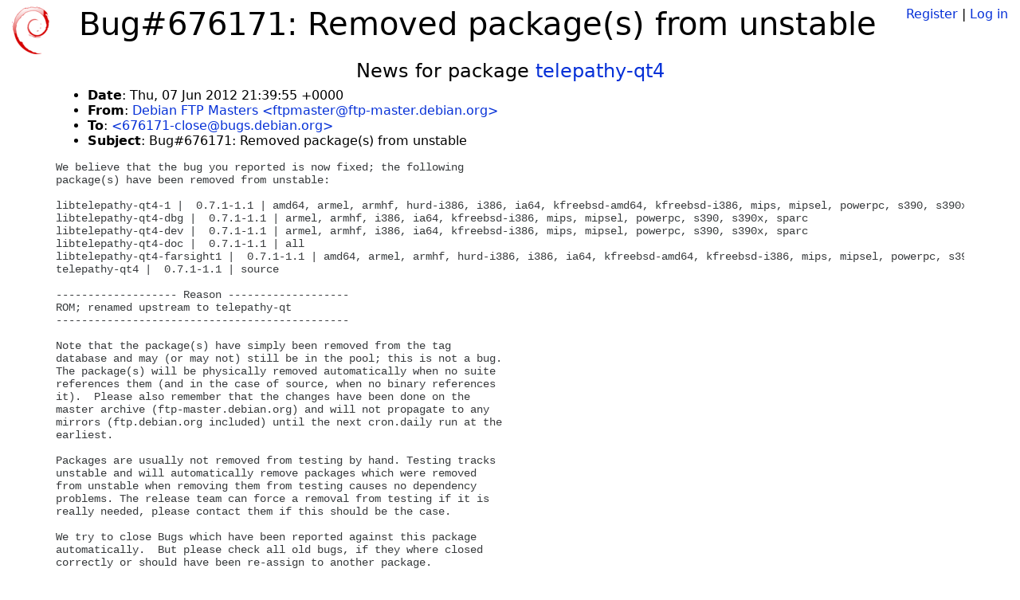

--- FILE ---
content_type: text/html; charset=utf-8
request_url: https://tracker.debian.org/news/219703/bug676171-removed-packages-from-unstable/
body_size: 2001
content:

<!DOCTYPE html>
<html>
    <head>
        <meta charset="utf-8">
        <title>Debian Package Tracker</title>
        <meta name="viewport" content="width=device-width, initial-scale=1, shrink-to-fit=no">
	<meta http-equiv="x-ua-compatible" content="ie=edge">
        <link href="/static/css/bootstrap.min.css" rel="stylesheet" media="screen">
        <link href="/static/css/octicons.css" rel="stylesheet" media="screen">
        <link href="/static/css/style.css" rel="stylesheet" media="screen">
        <link type="application/opensearchdescription+xml" title="Debian Package Tracker Search" rel="search" href="/search.xml"/>
        

        
        
    </head>
    <body>
        
        <header class="page-header">
            <div class="container-fluid">
                
		<div class="row">
		<div class="col-xs-12 text-xs-center">
		    <div class="pull-xs-left">
<a href="/"><img src="/static/img/logo.png" alt="Debian Package Tracker" title="Visit the main page" ></a>
</div>
		    <div class="pull-xs-right">
		    
		    
    <span><a id="account-register" href="/accounts/register/">Register</a></span>
    <span>|</span>
    <span><a id="account-login" href="/accounts/login/">Log in</a></span>


		    
		    </div>
		    
    <h1>Bug#676171: Removed package(s) from unstable</h1>

		</div>
		</div>
                
            </div>
        </header>
        

	
        <div class="container">
            
<h4 class="text-xs-center">News for package <a href="/pkg/telepathy-qt4">telepathy-qt4</a></h4>
<div class="row">
    
    <ul class="email-news-headers">

<li><b>Date</b>: 
    
        Thu, 07 Jun 2012 21:39:55 +0000
    
</li>

<li><b>From</b>: 
    
        
            
            <a href="mailto:ftpmaster@ftp-master.debian.org" target="_blank">Debian FTP Masters &lt;ftpmaster@ftp-master.debian.org&gt;</a>
        
    
</li>

<li><b>To</b>: 
    
        
            
            <a href="mailto:676171-close@bugs.debian.org" target="_blank"> &lt;676171-close@bugs.debian.org&gt;</a>
        
    
</li>

<li><b>Subject</b>: 
    
        Bug#676171: Removed package(s) from unstable
    
</li>


</ul>

<div class="email-news-body">
	<pre>We believe that the bug you reported is now fixed; the following
package(s) have been removed from unstable:

libtelepathy-qt4-1 |  0.7.1-1.1 | amd64, armel, armhf, hurd-i386, i386, ia64, kfreebsd-amd64, kfreebsd-i386, mips, mipsel, powerpc, s390, s390x, sparc
libtelepathy-qt4-dbg |  0.7.1-1.1 | armel, armhf, i386, ia64, kfreebsd-i386, mips, mipsel, powerpc, s390, s390x, sparc
libtelepathy-qt4-dev |  0.7.1-1.1 | armel, armhf, i386, ia64, kfreebsd-i386, mips, mipsel, powerpc, s390, s390x, sparc
libtelepathy-qt4-doc |  0.7.1-1.1 | all
libtelepathy-qt4-farsight1 |  0.7.1-1.1 | amd64, armel, armhf, hurd-i386, i386, ia64, kfreebsd-amd64, kfreebsd-i386, mips, mipsel, powerpc, s390, s390x, sparc
telepathy-qt4 |  0.7.1-1.1 | source

------------------- Reason -------------------
ROM; renamed upstream to telepathy-qt
----------------------------------------------

Note that the package(s) have simply been removed from the tag
database and may (or may not) still be in the pool; this is not a bug.
The package(s) will be physically removed automatically when no suite
references them (and in the case of source, when no binary references
it).  Please also remember that the changes have been done on the
master archive (ftp-master.debian.org) and will not propagate to any
mirrors (ftp.debian.org included) until the next cron.daily run at the
earliest.

Packages are usually not removed from testing by hand. Testing tracks
unstable and will automatically remove packages which were removed
from unstable when removing them from testing causes no dependency
problems. The release team can force a removal from testing if it is
really needed, please contact them if this should be the case.

We try to close Bugs which have been reported against this package
automatically.  But please check all old bugs, if they where closed
correctly or should have been re-assign to another package.

Thank you for reporting the bug, which will now be closed.  If you
have further comments please address them to 676171@bugs.debian.org.

The full log for this bug can be viewed at <a href="http://bugs.debian.org/676171">http://bugs.debian.org/676171</a>

This message was generated automatically; if you believe that there is
a problem with it please contact the archive administrators by mailing
ftpmaster@debian.org.

Debian distribution maintenance software
pp.
Luca Falavigna (the ftpmaster behind the curtain)

</pre>
</div>

    
</div>

        </div>
	

        <footer id="footer" class="footer">
            <hr>
            <div class="container-fluid">
                <div class="text-xs-center p-b-1">
                    
                                        <div id="footer-title"><a href="https://www.debian.org">Debian</a> Package Tracker — <a href="https://deb.li/DTAuthors">Copyright</a> 2013-2025 The Distro Tracker Developers</div>
                    <div id="footer-bugs">
			Report problems to the <a href="https://bugs.debian.org/tracker.debian.org">tracker.debian.org pseudo-package</a> in the <a href="https://bugs.debian.org">Debian <acronym title="Bug Tracking System">BTS</acronym></a>.
		    </div>
                    <div id="footer-help">
                        <a href="https://qa.pages.debian.net/distro-tracker/">Documentation</a> —
                        <a href="https://salsa.debian.org/qa/distro-tracker/issues">Bugs</a> —
                        <a href="https://salsa.debian.org/qa/distro-tracker">Git Repository</a> —
                        <a href="https://qa.pages.debian.net/distro-tracker/contributing.html">Contributing</a>
                    </div>

                    
                </div>
            </div>
        </footer>

        <script src="/static/js/jquery.min.js"></script>
        <script src="/static/js/jquery.cookie.js"></script>
        <script src="/static/js/tether.min.js"></script>
        <script src="/static/js/popper.min.js"></script>
        <script src="/static/js/bootstrap.min.js"></script>
        <script src="/static/js/typeahead.bundle.min.js"></script>
        <script src="/static/js/main.js"></script>
        
    </body>
</html>
